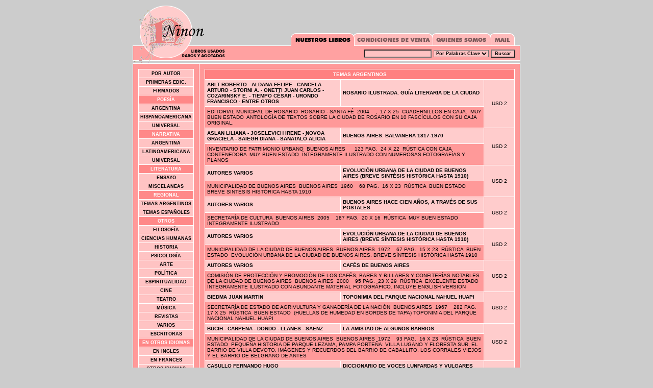

--- FILE ---
content_type: text/html
request_url: http://librerianinon.com/catalogo.asp?categoria=temas%20argentinos
body_size: 5595
content:

<html>
<head>
<title>Libreria Ninon</title>
<META NAME="TITLE" CONTENT="Libreria Ninon">
<meta name="OWNER" content="correo@librerianinon.com">
<META NAME="KEYWORDS" CONTENT="libros, usados, libreria, literatura, barato, libro, nuevos, yenny, tematica, amazon, submarino, Borges, poesia, narrativa, latinoamericano, Espa�a, ensayo, politica, sicologia, psicologia, temas argentinos, gauchos, tango, Peron, Evita, Cesar Aira, Sabato, autor, agotado, descatalogado, argentina, libros en espanol, libros en espa�ol, espanol, compra, online, novelas, novelas policiales, novelas romanticas, escritores latinoamericanos, escritores argentinos, literatura argentina, literatura hispanoamericana, bestsellers,libros latinoamericanos,ranking de bestsellers, bestseller, latinoamerica, computacion, negocios, nostalgia, libros de arte, libros de cocina, libros de futbol, libros de historia, libros de animales, libros de deportes, humor, libros de musica, negocios, libros de autoayuda, libros tecnicos, argentinos en el exterior, comunidad hispana, comentarios de libros, recomendaciones , libros de teatro, libros para regalar, biblia, libros para ninos, tienda de libros, libros de interes general, libros en portugues, libros en linea, libros online, libreria virtual, temas, genero, generos, felix luna, allende, autores clasicos, asimov, rilke, ecologia">
<meta name="DESCRIPTION" content="Libreria virtual de libros usados, raros o agotados.">
<META HTTP-EQUIV="EXPIRES" CONTENT="Mon, 31 Dec 2001 00:00:01 PST">
<META HTTP-EQUIV="CONTENT-LANGUAGE" CONTENT="Spanish">
<META NAME="REVISIT-AFTER" CONTENT="4 weeks">
<script language="javascript" type="text/javascript" src="Connections/ninon_java.js"></script>
<link href="Connections/ninon_estilo.css" rel="stylesheet" type="text/css">
</head>

<body bgcolor="#CCCCCC" onLoad="MM_preloadImages('images/tnav_2_over.gif','images/tnav_3_over.gif','images/tnav_4_over.gif')">
<table width="760" height="116" border="0" align="center" cellpadding="0" cellspacing="0" background="images/Botonera-Ninon_04.gif">
  <tr>
    <td rowspan="2"><a href="Default.asp"><img src="images/tnav_logo.gif" width="186" height="116" border="0"></a></td>
    <td height="82" colspan="3" align="right" valign="bottom"><img src="images/tnav_1_hit.gif" width="124" height="25"><a onMouseOut="MM_swapImgRestore()" onMouseOver="MM_swapImage('Image4','','images/tnav_2_over.gif',1)" href="condiciones.asp"><img src="images/tnav_2.gif" name="Image4" width="154" height="25" border="0"></a><a onMouseOut="MM_swapImgRestore()" onMouseOver="MM_swapImage('Image5','','images/tnav_3_over.gif',1)" href="quienessomos.asp"><img src="images/tnav_3.gif" name="Image5" width="114" height="25" border="0"></a><a onMouseOut="MM_swapImgRestore()" onMouseOver="MM_swapImage('Image6','','images/tnav_4_over.gif',1)" href="email.asp"><img src="images/tnav_4.gif" name="Image6" width="48" height="25" border="0"></a><img src="images/spacer.gif" width="10"></td>
  </tr>
  <tr>
    <form name="Form1" method="post" action="resultados.asp?Buscar=1">
      <td height="34" align="center" valign="bottom" class="Title-book">&nbsp;</td>
      <td align="right" valign="top"><img src="images/spacer.gif" width="1" height="4"><br>
          <input name="txtBus" type="text" class="col1"  value="">
          <select name="TipoBus" class="col1" >
            <option value="1">Por Palabras Clave</option>
            <option value="2">Por T&iacute;tulo</option>
            <option value="3">Por Autor</option>
          </select>
          <input name="submit" type="submit" class="col1" value="Buscar">
      </td>
      <td align="right"><img src="images/Botonera-Ninon_14.gif" width="5" height="34" align="middle"></td>
    </form>
  </tr>
</table>
<table width="760" border="0" align="center" cellpadding="10" cellspacing="1" bgcolor="#FFFFFF">
  <tr> 
    <td width="100" align="left" valign="top" bgcolor="#FF9999" class="Title-book"> 
      <div align="center">      
        <table width="98" border="0" cellpadding="3" cellspacing="1" bgcolor="#FFFFFF">
          <tr align="center" bgcolor="#FFC3C3" class="copyrigth">
            <td class="col1" 
		  onMouseOver="this.className='col2'; cOvr(this); " 
		  onMouseOut="this.className='col1'; cOut(this); " 
		  onclick="mClk(this); if(this.blur)this.blur(); return;  "> <a href="autor.asp?autor=a" class="menuLink" >Por Autor </a></td>
          </tr>
          <tr align="center" bgcolor="#FFC3C3" class="copyrigth">
            <td class="col1" 
		  onMouseOver="this.className='col2'; cOvr(this); " 
		  onMouseOut="this.className='col1'; cOut(this); " 
		  onclick="mClk(this); if(this.blur)this.blur(); return;  "><a href="catalogo.asp?categoria=primeras%20ediciones" class="menuLink" >Primeras Edic.</a></td>
          </tr>
          <tr align="center" bgcolor="#FFC3C3" class="copyrigth">
            <td class="col1" 
		  onMouseOver="this.className='col2'; cOvr(this); " 
		  onMouseOut="this.className='col1'; cOut(this); " 
		  onclick="mClk(this); if(this.blur)this.blur(); return;  "><a href="catalogo.asp?categoria=firmados" class="menuLink" > Firmados </a></td>
          </tr>
          <tr align="center" bgcolor="#FFC3C3" class="copyrigth">
            <td class="col2">Poes&iacute;a</td>
          </tr>
          <tr align="center" bgcolor="#FFC3C3" class="copyrigth">
            <td class="col1" 
		  onMouseOver="this.className='col2'; cOvr(this); " 
		  onMouseOut="this.className='col1'; cOut(this); " 
		  onclick="mClk(this); if(this.blur)this.blur(); return;  "> <a href="catalogo.asp?categoria=poes&#237;a%20argentina" class="menuLink" > Argentina</a></td>
          </tr>
          <tr align="center" bgcolor="#FFC3C3" class="copyrigth">
            <td class="col1" 
		  onMouseOver="this.className='col2'; cOvr(this);" 
		  onMouseOut="this.className='col1'; cOut(this);" 
		  onclick="mClk(this); if(this.blur)this.blur(); return;  "><a href="catalogo.asp?categoria=poes%EDa%20hispanoamericana" class="menuLink" > Hispanoamericana </a> </td>
          </tr>
          <tr align="center" bgcolor="#FFC3C3" class="copyrigth">
            <td class="col1" 
		  onMouseOver="this.className='col2'; cOvr(this); " 
		  onMouseOut="this.className='col1'; cOut(this); " 
		  onclick="mClk(this); if(this.blur)this.blur(); return;  "><a href="catalogo.asp?categoria=poes%EDa%20universal" class="menuLink" > Universal</a></td>
          </tr>
          <tr align="center" bgcolor="#FFC3C3" class="copyrigth">
            <td class="col2">Narrativa</td>
          </tr>
          <tr align="center" bgcolor="#FFC3C3" class="copyrigth">
            <td class="col1" 
		  onMouseOver="this.className='col2'; cOvr(this); " 
		  onMouseOut="this.className='col1'; cOut(this); " 
		   onclick="mClk(this); if(this.blur)this.blur(); return;  "><a href="catalogo.asp?categoria=narrativa%20argentina" class="menuLink" > Argentina</a></td>
          </tr>
          <tr align="center" bgcolor="#FFC3C3" class="copyrigth">
            <td class="col1" 
		  onMouseOver="this.className='col2'; cOvr(this); " 
		  onMouseOut="this.className='col1'; cOut(this); " 
		  onclick="mClk(this); if(this.blur)this.blur(); return;  "><a href="catalogo.asp?categoria=narrativa%20latinoamericana" class="menuLink" >Latinoamericana</a></td>
          </tr>
          <tr align="center" bgcolor="#FFC3C3" class="copyrigth">
            <td class="col1" 
		  onMouseOver="this.className='col2'; cOvr(this); " 
		  onMouseOut="this.className='col1'; cOut(this); " 
		  onclick="mClk(this); if(this.blur)this.blur(); return;  "><a href="catalogo.asp?categoria=narrativa%20universal" class="menuLink" > Universal</a></td>
          </tr>
          <tr align="center" bgcolor="#FFC3C3" class="copyrigth">
            <td class="col2">Literatura</td>
          </tr>
          <tr align="center" bgcolor="#FFC3C3" class="copyrigth">
            <td class="col1" 
		  onMouseOver="this.className='col2'; cOvr(this); " 
		  onMouseOut="this.className='col1'; cOut(this); " 
	  onclick="mClk(this); if(this.blur)this.blur(); return;  "><a href="catalogo.asp?categoria=ensayo%20literario" class="menuLink"  >Ensayo </a></td>
          </tr>
          <tr align="center" bgcolor="#FFC3C3" class="copyrigth">
            <td class="col1" 
		  onMouseOver="this.className='col2'; cOvr(this); " 
		  onMouseOut="this.className='col1'; cOut(this); " 
	  onclick="mClk(this); if(this.blur)this.blur(); return;  "><a href="catalogo.asp?categoria=miscelaneas" class="menuLink"  >Miscelaneas</a></td>
          </tr>
          <tr align="center" bgcolor="#FFC3C3" class="copyrigth">
            <td class="col2">Regional</td>
          </tr>
          <tr align="center" bgcolor="#FFC3C3" class="copyrigth">
            <td class="col1" 
		  onMouseOver="this.className='col2'; cOvr(this); " 
		  onMouseOut="this.className='col1'; cOut(this); " 
		   onclick="mClk(this); if(this.blur)this.blur(); return;  "><a href="catalogo.asp?categoria=temas%20argentinos" class="menuLink" >Temas Argentinos</a></td>
          </tr>
          <tr align="center" bgcolor="#FFC3C3" class="copyrigth">
            <td class="col1" 
		  onMouseOver="this.className='col2'; cOvr(this); " 
		  onMouseOut="this.className='col1'; cOut(this); " 
		   onclick="mClk(this); if(this.blur)this.blur(); return;  "><a href="catalogo.asp?categoria=temas%20espa%F1oles" class="menuLink" >Temas Espa&ntilde;oles</a></td>
          </tr>
          <tr align="center" bgcolor="#FFC3C3" class="copyrigth">
            <td class="col2">Otros</td>
          </tr>
          <tr align="center" bgcolor="#FFC3C3" class="copyrigth">
            <td class="col1" 
		  onMouseOver="this.className='col2'; cOvr(this); " 
		  onMouseOut="this.className='col1'; cOut(this); " 
		   onclick="mClk(this); if(this.blur)this.blur(); return;  "><a href="catalogo.asp?categoria=filosof%EDa" class="menuLink" >Filosof&iacute;a</a> </td>
          </tr>
          <tr align="center" bgcolor="#FFC3C3" class="copyrigth">
            <td class="col1" 
		  onMouseOver="this.className='col2'; cOvr(this); " 
		  onMouseOut="this.className='col1'; cOut(this); " 
		  onclick="mClk(this); if(this.blur)this.blur(); return;  "><a href="catalogo.asp?categoria=Ciencias%20Humanas" class="menuLink" >Ciencias Humanas </a></td>
          </tr>
          <tr align="center" bgcolor="#FFC3C3" class="copyrigth">
            <td class="col1" 
		  onMouseOver="this.className='col2'; cOvr(this); " 
		  onMouseOut="this.className='col1'; cOut(this); " 
	  onclick="mClk(this); if(this.blur)this.blur(); return;  "> <a href="catalogo.asp?categoria=Historia" class="menuLink" >Historia</a> </td>
          </tr>
          <tr align="center" bgcolor="#FFC3C3" class="copyrigth">
            <td class="col1" 
		  onMouseOver="this.className='col2'; cOvr(this); " 
		  onMouseOut="this.className='col1'; cOut(this); " 
		  onclick="mClk(this); if(this.blur)this.blur(); return;  "><a href="catalogo.asp?categoria=psicolog%EDa" class="menuLink" >Psicolog&iacute;a</a> </td>
          </tr>
          <tr align="center" bgcolor="#FFC3C3" class="copyrigth">
            <td class="col1" 
		  onMouseOver="this.className='col2'; cOvr(this); " 
		  onMouseOut="this.className='col1'; cOut(this); " 
		  onclick="mClk(this); if(this.blur)this.blur(); return;  "><a href="catalogo.asp?categoria=arte" class="menuLink" >Arte</a> </td>
          </tr>
          <tr align="center" bgcolor="#FFC3C3" class="copyrigth">
            <td class="col1" 
		  onMouseOver="this.className='col2'; cOvr(this); " 
		  onMouseOut="this.className='col1'; cOut(this); " 
		  onclick="mClk(this); if(this.blur)this.blur(); return;  "><a href="catalogo.asp?categoria=pol%EDtica" class="menuLink" >Pol&iacute;tica</a></td>
          </tr>
          <tr align="center" bgcolor="#FFC3C3" class="copyrigth">
            <td class="col1" 
		  onMouseOver="this.className='col2'; cOvr(this); " 
		  onMouseOut="this.className='col1'; cOut(this); " 
		  onclick="mClk(this); if(this.blur)this.blur(); return;  "><a href="catalogo.asp?categoria=espiritualidad" class="menuLink" >Espiritualidad</a></td>
          </tr>
          <tr align="center" bgcolor="#FFC3C3" class="copyrigth">
            <td class="col1" 
		  onMouseOver="this.className='col2'; cOvr(this); " 
		  onMouseOut="this.className='col1'; cOut(this); " 
		  onclick="mClk(this); if(this.blur)this.blur(); return;  "><a href="catalogo.asp?categoria=cine" class="menuLink" >Cine</a></td>
          </tr>
          <tr align="center" bgcolor="#FFC3C3" class="copyrigth">
            <td class="col1" 
		  onMouseOver="this.className='col2'; cOvr(this); " 
		  onMouseOut="this.className='col1'; cOut(this); " 
		  onclick="mClk(this); if(this.blur)this.blur(); return;  "><a href="catalogo.asp?categoria=teatro" class="menuLink" >Teatro</a></td>
          </tr>
          <tr align="center" bgcolor="#FFC3C3" class="copyrigth">
            <td class="col1" 
		  onMouseOver="this.className='col2'; cOvr(this); " 
		  onMouseOut="this.className='col1'; cOut(this); " 
		  onclick="mClk(this); if(this.blur)this.blur(); return;  "><a href="catalogo.asp?categoria=m%FAsica" class="menuLink" >M&uacute;sica</a></td>
          </tr>
          <tr align="center" bgcolor="#FFC3C3" class="copyrigth">
            <td class="col1" 
		  onMouseOver="this.className='col2'; cOvr(this); " 
		  onMouseOut="this.className='col1'; cOut(this); " 
		  onclick="mClk(this); if(this.blur)this.blur(); return;  "><a href="catalogo.asp?categoria=revistas" class="menuLink" >Revistas</a></td>
          </tr>
          <tr align="center" bgcolor="#FFC3C3" class="copyrigth">
            <td class="col1" 
		  onMouseOver="this.className='col2'; cOvr(this); " 
		  onMouseOut="this.className='col1'; cOut(this); " 
		  onclick="mClk(this); if(this.blur)this.blur(); return;  "><a href="catalogo.asp?categoria=varios" class="menuLink" >Varios</a></td>
          </tr>
          <tr align="center" bgcolor="#FFC3C3" class="copyrigth">
            <td class="col1" 
		  onMouseOver="this.className='col2'; cOvr(this); " 
		  onMouseOut="this.className='col1'; cOut(this); " 
		  onclick="mClk(this); if(this.blur)this.blur(); return;  "><a href="catalogo.asp?categoria=escritoras" class="menuLink" >Escritoras</a></td>
          </tr>
          <tr align="center" bgcolor="#FFC3C3" class="copyrigth">
            <td class="col2">En otros idiomas</td>
          </tr>
          <tr align="center" bgcolor="#FFC3C3" class="copyrigth">
            <td class="col1" 
		  onMouseOver="this.className='col2'; cOvr(this); " 
		  onMouseOut="this.className='col1'; cOut(this); " 
		  onclick="mClk(this); if(this.blur)this.blur(); return;  "><a href="catalogo.asp?categoria=ingles" class="menuLink" >En Ingles</a></td>
          </tr>
          <tr align="center" bgcolor="#FFC3C3" class="copyrigth">
            <td class="col1" 
		  onMouseOver="this.className='col2'; cOvr(this); " 
		  onMouseOut="this.className='col1'; cOut(this); " 
		  onclick="mClk(this); if(this.blur)this.blur(); return;  "><a href="catalogo.asp?categoria=frances" class="menuLink" >En Frances </a></td>
          </tr>
          <tr align="center" bgcolor="#FFC3C3" class="copyrigth">
            <td class="col1" 
		  onMouseOver="this.className='col2'; cOvr(this); " 
		  onMouseOut="this.className='col1'; cOut(this); " 
		  onclick="mClk(this); if(this.blur)this.blur(); return;  "><a href="catalogo.asp?categoria=otros%20idiomas" class="menuLink" >Otros idiomas </a></td>
          </tr>
          <tr align="center" bgcolor="#FFC3C3" class="copyrigth">
            <td class="col2">Multimedial</td>
          </tr>
          <tr align="center" bgcolor="#FFC3C3" class="copyrigth">
            <td class="col1" 
		  onMouseOver="this.className='col2'; cOvr(this); " 
		  onMouseOut="this.className='col1'; cOut(this); " 
		  onclick="mClk(this); if(this.blur)this.blur(); return;  "><a href="catalogo.asp?categoria=discos" class="menuLink" >Discos</a></td>
          </tr>
        </table>
      </div></td>
    <td align="center" valign="top" bgcolor="#FF9999" class="Title-book"> 
      <table border="0" cellpadding="4" cellspacing="1" bgcolor="#FFFFFF">
        <tr bgcolor="#FF8080" class="Title-book-blanco"> 
          <td colspan="3" align="center">temas argentinos </td>
        </tr>
        
        <tr class="info-book"> 
          <td width="244" bgcolor="#FFCCCC" class="Title-book">Arlt Roberto - Aldana Felipe - Cancela Arturo - Storni A. - Onetti Juan Carlos - Cozarinsky E. - Tiempo C�sar - Urondo Francisco - entre otros</td>
          <td width="257" bgcolor="#FFCCCC" class="Title-book">Rosario Ilustrada. Gu�a literaria de la ciudad</td>
          <td width="50" rowspan="2" align="center" valign="middle" nowrap bgcolor="#FFCCCC">USD 
            2</td>
        </tr>
        <tr class="info-book"> 
          <td colspan="2" bgcolor="#FF9999">Editorial Municipal de Rosario&nbsp; Rosario - Santa F�&nbsp; 2004&nbsp; &nbsp; ,&nbsp; 17 x 25&nbsp; Cuadernillos en caja.&nbsp; Muy buen estado&nbsp; Antolog�a de textos sobre la ciudad de Rosario en 10 fasc�culos con su caja original.</td>
        </tr>
        
        <tr class="info-book"> 
          <td width="244" bgcolor="#FFCCCC" class="Title-book">Aslan Liliana - Joselevich Irene - Novoa Graciela - Saiegh Diana - Sanatal� Alicia</td>
          <td width="257" bgcolor="#FFCCCC" class="Title-book">Buenos Aires. Balvanera 1817-1970</td>
          <td width="50" rowspan="2" align="center" valign="middle" nowrap bgcolor="#FFCCCC">USD 
            2</td>
        </tr>
        <tr class="info-book"> 
          <td colspan="2" bgcolor="#FF9999">Inventario de Patrimonio Urbano&nbsp; Buenos Aires&nbsp; &nbsp; &nbsp; 123 pag.&nbsp; 24 x 22&nbsp; R�stica con caja contenedora&nbsp; Muy buen estado&nbsp; �ntegramente ilustrado con numerosas fotograf�as y planos</td>
        </tr>
        
        <tr class="info-book"> 
          <td width="244" bgcolor="#FFCCCC" class="Title-book">Autores Varios</td>
          <td width="257" bgcolor="#FFCCCC" class="Title-book">Evoluci�n Urbana de la Ciudad de Buenos Aires (Breve sint�sis hist�rica hasta 1910)</td>
          <td width="50" rowspan="2" align="center" valign="middle" nowrap bgcolor="#FFCCCC">USD 
            2</td>
        </tr>
        <tr class="info-book"> 
          <td colspan="2" bgcolor="#FF9999">Municipalidad de Buenos Aires&nbsp; Buenos Aires&nbsp; 1960&nbsp; &nbsp; 68 pag.&nbsp; 16 x 23&nbsp; R�stica&nbsp; Buen estado&nbsp; Breve sint�sis hist�rica hasta 1910</td>
        </tr>
        
        <tr class="info-book"> 
          <td width="244" bgcolor="#FFCCCC" class="Title-book">Autores Varios</td>
          <td width="257" bgcolor="#FFCCCC" class="Title-book">Buenos Aires hace cien a�os, a trav�s de sus postales</td>
          <td width="50" rowspan="2" align="center" valign="middle" nowrap bgcolor="#FFCCCC">USD 
            2</td>
        </tr>
        <tr class="info-book"> 
          <td colspan="2" bgcolor="#FF9999">Secretar�a de Cultura&nbsp; Buenos Aires&nbsp; 2005&nbsp; &nbsp; 187 pag.&nbsp; 20 x 16&nbsp; R�stica&nbsp; Muy buen estado&nbsp; �ntegramente ilustrado</td>
        </tr>
        
        <tr class="info-book"> 
          <td width="244" bgcolor="#FFCCCC" class="Title-book">Autores Varios</td>
          <td width="257" bgcolor="#FFCCCC" class="Title-book">Evoluci�n urbana de la Ciudad de Buenos Aires (Breve s�ntesis hist�rica hasta 1910)</td>
          <td width="50" rowspan="2" align="center" valign="middle" nowrap bgcolor="#FFCCCC">USD 
            2</td>
        </tr>
        <tr class="info-book"> 
          <td colspan="2" bgcolor="#FF9999">Municipalidad de la Ciudad de Buenos Aires&nbsp; Buenos Aires&nbsp; 1972&nbsp; &nbsp; 67 pag.&nbsp; 15 x 23&nbsp; R�stica&nbsp; Buen estado&nbsp; Evoluci�n urbana de la Ciudad de Buenos Aires. Breve s�ntesis hist�rica hasta 1910</td>
        </tr>
        
        <tr class="info-book"> 
          <td width="244" bgcolor="#FFCCCC" class="Title-book">Autores Varios</td>
          <td width="257" bgcolor="#FFCCCC" class="Title-book">Caf�s de Buenos Aires</td>
          <td width="50" rowspan="2" align="center" valign="middle" nowrap bgcolor="#FFCCCC">USD 
            2</td>
        </tr>
        <tr class="info-book"> 
          <td colspan="2" bgcolor="#FF9999">Comisi�n de Protecci�n y Promoci�n de los Caf�s, Bares y Billares y Confiter�as Notables de la Ciudad de Buenos Aires&nbsp; Buenos Aires&nbsp; 2000&nbsp; &nbsp; 95 pag.&nbsp; 23 x 29&nbsp; R�stica&nbsp; Excelente estado&nbsp; �ntegramente ilustrado con abundante material fotogr�fico. Incluye English version</td>
        </tr>
        
        <tr class="info-book"> 
          <td width="244" bgcolor="#FFCCCC" class="Title-book">Biedma Juan Martin</td>
          <td width="257" bgcolor="#FFCCCC" class="Title-book">Toponimia del Parque Nacional Nahuel Huapi</td>
          <td width="50" rowspan="2" align="center" valign="middle" nowrap bgcolor="#FFCCCC">USD 
            2</td>
        </tr>
        <tr class="info-book"> 
          <td colspan="2" bgcolor="#FF9999">Secretar�a de Estado de Agrivultura  y Ganader�a de la Naci�n&nbsp; Buenos Aires&nbsp; 1967&nbsp; &nbsp; 282 pag.&nbsp; 17 x 25&nbsp; R�stica&nbsp; Buen estado&nbsp; (Huellas de humedad en bordes de tapa) Toponimia del Parque Nacional Nahuel Huapi</td>
        </tr>
        
        <tr class="info-book"> 
          <td width="244" bgcolor="#FFCCCC" class="Title-book">Bucih - Carpena - Dondo - Llanes - Saenz</td>
          <td width="257" bgcolor="#FFCCCC" class="Title-book">La amistad de algunos barrios</td>
          <td width="50" rowspan="2" align="center" valign="middle" nowrap bgcolor="#FFCCCC">USD 
            2</td>
        </tr>
        <tr class="info-book"> 
          <td colspan="2" bgcolor="#FF9999">Municipalidad de la Ciudad de Buenos Aires&nbsp; Buenos Aires&nbsp; 1972&nbsp; &nbsp; 93 pag.&nbsp; 16  x 23&nbsp; R�stica&nbsp; Buen estado&nbsp; Peque�a historia de Parque Lezama, Pampa porte�a: Villa Lugano y Floresta Sur, El barrio de Villa Devoto, Im�genes y recuerdos del barrio de Caballito, Los Corrales viejos y el barrio de Belgrano de antes</td>
        </tr>
        
        <tr class="info-book"> 
          <td width="244" bgcolor="#FFCCCC" class="Title-book">Casullo Fernando Hugo</td>
          <td width="257" bgcolor="#FFCCCC" class="Title-book">Diccionario de voces lunfardas y vulgares</td>
          <td width="50" rowspan="2" align="center" valign="middle" nowrap bgcolor="#FFCCCC">USD 
            2</td>
        </tr>
        <tr class="info-book"> 
          <td colspan="2" bgcolor="#FF9999">Plus Ultra&nbsp; Buenos Aires&nbsp; 1992&nbsp; &nbsp; 220 pag.&nbsp; 14 x 20&nbsp; R�stica&nbsp; Muy buen estado&nbsp; Diccionario de voces lunfardas y vulgares</td>
        </tr>
        
        <tr class="info-book"> 
          <td width="244" bgcolor="#FFCCCC" class="Title-book">Casullo Fernando Hugo</td>
          <td width="257" bgcolor="#FFCCCC" class="Title-book">Diccionario de voces lunfardas y vulgares</td>
          <td width="50" rowspan="2" align="center" valign="middle" nowrap bgcolor="#FFCCCC">USD 
            2</td>
        </tr>
        <tr class="info-book"> 
          <td colspan="2" bgcolor="#FF9999">Edit. Freeland&nbsp; Buenos Aires&nbsp; 1964&nbsp; &nbsp; 226 pag.&nbsp; 13 x 18&nbsp; R�stica&nbsp; Buen estado&nbsp; (Signos de desgaste) Diccionario de voces lunfardas y vulgares. Pr�logo de Francisco Garc�a Jim�nez</td>
        </tr>
        
        <tr class="info-book"> 
          <td width="244" bgcolor="#FFCCCC" class="Title-book">Coluccio Felix</td>
          <td width="257" bgcolor="#FFCCCC" class="Title-book">Fiestas y costumbres de Latinoamerica</td>
          <td width="50" rowspan="2" align="center" valign="middle" nowrap bgcolor="#FFCCCC">USD 
            2</td>
        </tr>
        <tr class="info-book"> 
          <td colspan="2" bgcolor="#FF9999">Corregidor&nbsp; Buenos Aires&nbsp; 1991&nbsp; &nbsp; 157 pag.&nbsp; 14 x 19&nbsp; R�stica&nbsp; Muy buen estado&nbsp; Firmado y dedicado por el autor. La navidad y los pesebres, El carnaval, Diablos diabladas y diablitos, La muerte y los funerales, La milagrosa noche de San Juan, entre otros cap.</td>
        </tr>
        
        <tr class="info-book"> 
          <td width="244" bgcolor="#FFCCCC" class="Title-book">Coluccio F�lix</td>
          <td width="257" bgcolor="#FFCCCC" class="Title-book">Diccionario del Folklore Americano (contribuci�n) Tomo I, A-D</td>
          <td width="50" rowspan="2" align="center" valign="middle" nowrap bgcolor="#FFCCCC">USD 
            2</td>
        </tr>
        <tr class="info-book"> 
          <td colspan="2" bgcolor="#FF9999">Librer�a El Ateneo Editorial&nbsp; Buenos Aires&nbsp; 1957&nbsp; &nbsp; 417 pag.&nbsp; 16 x 23&nbsp; R�stica&nbsp; Buen estado&nbsp; (Signos de desgaste y huellas de uso) Tomo I, A-D. Dedicado por el autor. Incluye numerosas fotograf�as fuera de texto</td>
        </tr>
        
        <tr class="info-book"> 
          <td width="244" bgcolor="#FFCCCC" class="Title-book">Coluccio F�lix</td>
          <td width="257" bgcolor="#FFCCCC" class="Title-book">Diccionario de voces y expresiones argentinas</td>
          <td width="50" rowspan="2" align="center" valign="middle" nowrap bgcolor="#FFCCCC">USD 
            2</td>
        </tr>
        <tr class="info-book"> 
          <td colspan="2" bgcolor="#FF9999">Plus Ultra&nbsp; Buenos Aires&nbsp; 1986&nbsp; &nbsp; 329 pag.&nbsp; 14 x 20&nbsp; R�stica&nbsp; Buen estado&nbsp; (Leves signos de desgaste en tapas) Diccionario de voces y expresiones argentinas. De la A a la Z</td>
        </tr>
        
        <tr class="info-book"> 
          <td width="244" bgcolor="#FFCCCC" class="Title-book">Coluccio F�lix - Coluccio Susana B.</td>
          <td width="257" bgcolor="#FFCCCC" class="Title-book">Diccionario folkl�rico argentino. Tomo I</td>
          <td width="50" rowspan="2" align="center" valign="middle" nowrap bgcolor="#FFCCCC">USD 
            2</td>
        </tr>
        <tr class="info-book"> 
          <td colspan="2" bgcolor="#FF9999">Editorial Plus Ultra&nbsp; Buenos Aires&nbsp; 1999&nbsp; &nbsp; 829 pag.&nbsp; 14 x 20&nbsp; R�stica&nbsp; Muy buen estado&nbsp; Diccionario folkl�rico argentino. Tomo I</td>
        </tr>
        
        <tr class="info-book"> 
          <td width="244" bgcolor="#FFCCCC" class="Title-book">Cornaglia Miguel �ngel</td>
          <td width="257" bgcolor="#FFCCCC" class="Title-book">Bariloche: Su pasado y su gente</td>
          <td width="50" rowspan="2" align="center" valign="middle" nowrap bgcolor="#FFCCCC">USD 
            2</td>
        </tr>
        <tr class="info-book"> 
          <td colspan="2" bgcolor="#FF9999">Edit. Plus Ultra&nbsp; Buenos Aires&nbsp; 1996&nbsp; &nbsp; 151 pag.&nbsp; 15 x 22&nbsp; R�stica&nbsp; Muy buen estado&nbsp; Los primitivos, los primeros viajes, Los misioneros, Los cient�ficos, Los inmigrantes, Las nuevas exploraciones, entre otros cap.</td>
        </tr>
        
      </table>
      <br>
      <table width="55%" border="0" align="center">
        <tr valign="bottom"> 
          <td width="25%" align="center"></td>
          <td width="25%" align="center"></td>
          <td width="25%" align="center"><a href="/catalogo.asp?categoria=temas+argentinos&offset=15"  class="menuLink"><img src="images/Next.gif"     border=0><br>Siguiente</a></td>
          <td width="25%" align="center"><a href="/catalogo.asp?categoria=temas+argentinos&offset=-1"  class="menuLink"><img src="images/Last.gif"     border=0><br>Ultima</a></td>
        </tr>
      </table>

      <p>Registros 1 a 15 de 46 </p>
      <p>&nbsp;</p>
      <p>&nbsp;</p></td>
  </tr>
</table>
<div align="center"><img src="images/spacer.gif" width="760" height="5"><br>
  <span class="copyrigth">COPYRIGTH &copy; 2005 LIBRERIA NINON. TODOS LOS DERECHOS 
  RESERVADOS</span></div>
</body>
</html>


--- FILE ---
content_type: text/css
request_url: http://librerianinon.com/Connections/ninon_estilo.css
body_size: 664
content:
BODY {
	SCROLLBAR-FACE-COLOR: 		#FFCCCC; 
	SCROLLBAR-SHADOW-COLOR: 	#FFFFFF; 
	SCROLLBAR-3DLIGHT-COLOR: 	#FFFFFF; 
	SCROLLBAR-ARROW-COLOR: 		#FFFFFF; 
	SCROLLBAR-TRACK-COLOR: 		#FFCCCC; 
	SCROLLBAR-DARKSHADOW-COLOR:	#FFCCCC; 
	SCROLLBAR-BASE-COLOR: 		#FFCCCC;
}
.col1  {BACKGROUND-COLOR : #FFC3C3; 
	text-decoration: none;
	color: #000000;
	font-family: Verdana, Arial, Helvetica, sans-serif;
	font-size: 9px;
	font-weight: bold;}
.col2  {BACKGROUND-COLOR : #FF8888;
	color: #FFFFFF;
	font-family: Verdana, Arial, Helvetica, sans-serif;
	font-size: 9px;
	font-weight: bold;
	text-decoration: none;
	}
.menuLink, a.menuLink, a:link.menuLink, a:visited.menuLink {
	text-decoration: none;
	color: #000000;
	font-family: Verdana, Arial, Helvetica, sans-serif;
	font-size: 9px;
	font-weight: bold;
}

a:hover.menuLink {
	color: #FFFFFF;
	font-family: Verdana, Arial, Helvetica, sans-serif;
	font-size: 9px;
	font-weight: bold;
	text-decoration: none;
}
.copyrigth {
	font-family: Verdana, Arial, Helvetica, sans-serif;
	font-size: 9px;
	font-weight: bold;
}
.Title-book {
	font-family: Verdana, Arial, Helvetica, sans-serif;
	font-size: 10px;
	font-weight: bold;
	text-transform: uppercase;

}


.info-book {
	font-family: Verdana, Arial, Helvetica, sans-serif;
	font-size: 10px;
	color: #000000;
}
.input-style {
	background-color: #FF9999;
	font-family: Verdana, Arial, Helvetica, sans-serif;
	font-size: 10px;
		border: 1px solid #FFFFFF;
}
.Title-book-blanco {
	font-family: Verdana, Arial, Helvetica, sans-serif;
	font-size: 10px;
	font-weight: bold;
	text-transform: uppercase;
	color: #FFFFFF;

}
.input-search {
	background-color: #FFFFFF;
	font-family: Verdana, Arial, Helvetica, sans-serif;
	font-size: 12px;
	border: 1px solid #FF8080;
	border-top-color: #FF8080;
	border-right-color: #FF8080;
	border-bottom-color: #FF8080;
	border-left-color: #FF8080;
	border-color: #FF8080;
}


--- FILE ---
content_type: application/x-javascript
request_url: http://librerianinon.com/Connections/ninon_java.js
body_size: 1260
content:

//									    Marcos Hernandez
//									www.marcoshernandez.com.ar


//////////////// iluminar celdas ////////////////

function cOvr(src) {
	if (!src.contains(event.fromElement)) {
	src.style.cursor = 'hand';
	}
}
function cOut(src) {
	if (!src.contains(event.toElement)) {
	src.style.cursor = 'default';
	}
}
function mOvr(src,clrOver) {
	if (!src.contains(event.fromElement)) {
	src.style.cursor = 'hand';
	src.bgColor = clrOver;
	}
}
function mOut(src,clrIn) {
	if (!src.contains(event.toElement)) {
	src.style.cursor = 'default';
	src.bgColor = clrIn;
	}
}
function mClk(src) {
	if(event.srcElement.tagName=='TD'){
	src.children.tags('A')[0].click();
	}
}
//////////////// rollover menu ////////////////


function MM_swapImgRestore() { //v3.0
  var i,x,a=document.MM_sr; for(i=0;a&&i<a.length&&(x=a[i])&&x.oSrc;i++) x.src=x.oSrc;
}

function MM_preloadImages() { //v3.0
  var d=document; if(d.images){ if(!d.MM_p) d.MM_p=new Array();
    var i,j=d.MM_p.length,a=MM_preloadImages.arguments; for(i=0; i<a.length; i++)
    if (a[i].indexOf("#")!=0){ d.MM_p[j]=new Image; d.MM_p[j++].src=a[i];}}
}

function MM_findObj(n, d) { //v4.01
  var p,i,x;  if(!d) d=document; if((p=n.indexOf("?"))>0&&parent.frames.length) {
    d=parent.frames[n.substring(p+1)].document; n=n.substring(0,p);}
  if(!(x=d[n])&&d.all) x=d.all[n]; for (i=0;!x&&i<d.forms.length;i++) x=d.forms[i][n];
  for(i=0;!x&&d.layers&&i<d.layers.length;i++) x=MM_findObj(n,d.layers[i].document);
  if(!x && d.getElementById) x=d.getElementById(n); return x;
}

function MM_swapImage() { //v3.0
  var i,j=0,x,a=MM_swapImage.arguments; document.MM_sr=new Array; for(i=0;i<(a.length-2);i+=3)
   if ((x=MM_findObj(a[i]))!=null){document.MM_sr[j++]=x; if(!x.oSrc) x.oSrc=x.src; x.src=a[i+2];}
}
		
